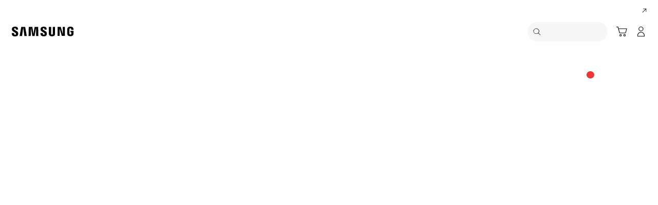

--- FILE ---
content_type: text/css
request_url: https://www.samsung.com/etc.clientlibs/samsung/clientlibs/consumer/global/clientlib-site/sites/gr.min.085c124753eb7fe8a6a41db57d38711e.css
body_size: 4572
content:
@font-face{font-display:swap;font-family:SamsungSharpSans;font-style:normal;font-weight:400;src:local("SamsungOne"),url(../../../../../../../etc.clientlibs/samsung/clientlibs/consumer/global/clientlib-common/resources/fonts/SamsungOne-400.woff2) format("woff2"),url(../../../../../../../etc.clientlibs/samsung/clientlibs/consumer/global/clientlib-common/resources/fonts/SamsungOne-400.woff) format("woff")}
@font-face{font-display:swap;font-family:SamsungSharpSans;font-style:normal;font-weight:700;src:local("SamsungOne"),url(../../../../../../../etc.clientlibs/samsung/clientlibs/consumer/global/clientlib-common/resources/fonts/SamsungOne-700.woff2) format("woff2"),url(../../../../../../../etc.clientlibs/samsung/clientlibs/consumer/global/clientlib-common/resources/fonts/SamsungOne-700.woff) format("woff")}
html[lang^=el] .history__headline,html[lang^=el] .history__timeline-text,html[lang^=el] .popup__title{font-weight:700}
@media only screen and (max-width:767px){html[lang^=el] .history__numbering-indicator{font-weight:700}
}
html[lang^=el] .article-body__headline,html[lang^=el] .article-card__title-text,html[lang^=el] .article-header__headline,html[lang^=el] .co54-recently-viewed__headline,html[lang^=el] .co60-partner-finder__filters-title,html[lang^=el] .co60-partner-finder__popup .layer-popup__title,html[lang^=el] .co60-partner-finder__title,html[lang^=el] .community-product-card__headline-text,html[lang^=el] .community__headline-title,html[lang^=el] .community__null-headline-title,html[lang^=el] .contact-mail-form-popup .layer-popup__title,html[lang^=el] .contact-mail-form__headline-text,html[lang^=el] .contact-us-popup .layer-popup__title,html[lang^=el] .ft23-contact-banner__headline,html[lang^=el] .industry-icons__headline-text,html[lang^=el] .info-dashboard__comer-points,html[lang^=el] .info-dashboard__profile-name,html[lang^=el] .info-dashboard__wrap-number,html[lang^=el] .layer-popup__head-eyebrow,html[lang^=el] .layer-popup__headline-text,html[lang^=el] .list-finder__filters-title,html[lang^=el] .list-finder__popup .layer-popup__title,html[lang^=el] .list-finder__title,html[lang^=el] .my-products__headline,html[lang^=el] .my-products__layer-popup .layer-popup__title,html[lang^=el] .my-products__name,html[lang^=el] .my-recommended-product__card__name-text,html[lang^=el] .my-recommended-product__headline-text,html[lang^=el] .myd05-product-registration__info-popup .layer-popup__title,html[lang^=el] .myd05-product-registration__popup--title,html[lang^=el] .myd05-product-registration__product-detail--title,html[lang^=el] .myd05-product-registration__title,html[lang^=el] .myd07-my-referrals__panel .myd07-my-referrals__coupon-title,html[lang^=el] .myd07-my-referrals__share-popup .layer-popup__contents-title,html[lang^=el] .myd07-my-referrals__share-popup .layer-popup__title,html[lang^=el] .myd07-my-referrals__top .myd07-my-referrals__headline,html[lang^=el] .myd08-my-contents__detail-popup .layer-popup .myd08-my-contents__detail-product-name,html[lang^=el] .myd08-my-contents__headline,html[lang^=el] .myd09-my-repair__detail-popup .layer-popup .myd09-my-repair__detail-product-name,html[lang^=el] .myd09-my-repair__headline,html[lang^=el] .myd09-my-repair__panel .myd09-my-repair__product-name,html[lang^=el] .myd10-my-qr__title,html[lang^=el] .partner-3-column__headline,html[lang^=el] .partner-popup .layer-popup__title,html[lang^=el] .pd11-anchor-nav__headline-text,html[lang^=el] .pd12-product-finder__header-headline-text,html[lang^=el] .pop-up-card__eyebrow,html[lang^=el] .pop-up-card__title,html[lang^=el] .ready-to-buy__headline-text,html[lang^=el] .related-filter-column__title,html[lang^=el] .rewards-summary__layer-title,html[lang^=el] .rewards-summary__total-point strong,html[lang^=el] .sound-streaming__headline-text,html[lang^=el] .sound-streaming__sub-headline-text span,html[lang^=el] .theme-banner__head-title,html[lang^=el] .theme-banner__popup .layer-popup__title,html[lang^=el] .theme-banner__sub-title,html[lang^=el] .title-and-3-column .column-contents__title,html[lang^=el] .title-and-3-column__headline{font-weight:700}
@media only screen and (max-width:767px){html[lang^=el] .pd12-product-finder__filters-list-top-text{font-weight:700}
}
html[lang^=el] .pd14-all-offer-card__headline,html[lang^=el] .pdd19-product-support__title,html[lang^=el] .pdd-buying-tool .layer-popup__title,html[lang^=el] .pdd-buying-tool__info .pd-info__title,html[lang^=el] .pdd-header-gallery .pd-info__title,html[lang^=el] .product-bought-together__card-name,html[lang^=el] .product-bought-together__title,html[lang^=el] .samsung-enterprise-support-popup .layer-popup__title,html[lang^=el] .thank-you-popup .layer-popup__title,html[lang^=el] .unable-to-subscribe-popup .layer-popup__title{font-weight:700}
html[lang^=el] .textblock__title{font-weight:700;font-family:SamsungOne,arial,sans-serif}
html[lang^=el] .text-block-container__headline{font-weight:700}
html[lang^=el] .feature-interaction__title{font-weight:700;font-family:SamsungOne,arial,sans-serif}
html[lang^=el] .thumbnail-block-gallery__title{font-weight:700}
html[lang^=el] .bleed-card__title{font-weight:700;font-family:SamsungOne,arial,sans-serif}
html[lang^=el] .feature-multi-column__title-text{font-weight:700}
html[lang^=el] .full-bleed-thumbnail-section__headline-text,html[lang^=el] .icon-bullet-two-columns .text-large,html[lang^=el] .icon-bullet-two-columns .text-medium,html[lang^=el] .icon-bullet-two-columns .text-small,html[lang^=el] .icon-bullet-two-columns .text-x-large{font-weight:700;font-family:SamsungOne,arial,sans-serif}
html[lang^=el] .co16-discover-column-new__headline,html[lang^=el] .half-teaser-list__head-title,html[lang^=el] .half-teaser-list__number,html[lang^=el] .half-teaser-list__title-link,html[lang^=el] .icon-description-column__layer-popup .layer-popup__title,html[lang^=el] .text-over-column__headline{font-weight:700}
html[lang^=el] .gallery-thumbnail-tab__title{font-weight:700;font-family:SamsungOne,arial,sans-serif}
html[lang^=el] .bleed-multi-column__title,html[lang^=el] .co38-interactive-container-item__headline,html[lang^=el] .co65-text-column__content .co65-text-column__headline,html[lang^=el] .co66-2x2-cards__list-item .co66-2x2-cards__banner-text,html[lang^=el] .co70-hand-raiser__headline,html[lang^=el] .countdown-notification-bar__headline,html[lang^=el] .countdown-notification-bar__timer-colon,html[lang^=el] .countdown-notification-bar__timer-num,html[lang^=el] .half-text-carousel__title,html[lang^=el] .ot02-error-page__headline,html[lang^=el] .ot03-parking-page__headline,html[lang^=el] .two-column-link-image__title,html[lang^=el] .where-to-buy .layer-popup__title{font-weight:700}
html[lang^=el] .where-to-buy__product-name{font-weight:700;font-family:SamsungOne,arial,sans-serif}
html[lang^=el] .where-to-buy__store-more-cta{font-family:SamsungOne,arial,sans-serif}
html[lang^=el] .where-to-buy__banner-headline{font-weight:700}
html[lang^=el] .where-to-buy__map-store-name button{font-family:SamsungOne,arial,sans-serif}
html[lang^=el] .category-carousel__card-text,html[lang^=el] .category-carousel__headline-text,html[lang^=el] .ex11-story-full-bleed__headline{font-weight:700}
html[lang^=el] .flagship-banner__title{font-weight:700;font-family:SamsungOne,arial,sans-serif}
html[lang^=el] .flagship-three-division__text .flagship-three-division__headline{font-weight:700}
html[lang^=el] .flagship-comparison__model-name,html[lang^=el] .flagship-comparison__product-name,html[lang^=el] .flagship-comparison__select-cta,html[lang^=el] .flagship-full-bleed__copy-text,html[lang^=el] .flagship-full-bleed__headline,html[lang^=el] .flagship-full-bleed__video-float-text,html[lang^=el] .lineup-step-carousel__headline{font-weight:700;font-family:SamsungOne,arial,sans-serif}
html[lang^=el] .add-ons-evoucher-popup__head,html[lang^=el] .add-ons-evoucher-popup__text,html[lang^=el] .all-offer-card__headline,html[lang^=el] .assured-buyback-popup .layer-popup__title,html[lang^=el] .cancel-return-policy-popup .layer-popup__title,html[lang^=el] .care-plus-popup__title,html[lang^=el] .category-slider__card-title,html[lang^=el] .compare-popup__detail-spec-col-title,html[lang^=el] .compare-popup__headline,html[lang^=el] .compare-popup__product-line-title-text,html[lang^=el] .compare-popup__product-menu .compare-popup__product-title,html[lang^=el] .compare-popup__spec .compare-popup__spec-item .compare-popup__spec-desc,html[lang^=el] .discover-card__text,html[lang^=el] .feature-benefit-card__head-title,html[lang^=el] .feature-benefit-card__title,html[lang^=el] .fg07-spec-compare__headline,html[lang^=el] .fg07-spec-compare__product-price,html[lang^=el] .fg07-spec-compare__selector .menu__select-field-text,html[lang^=el] .fg07-spec-compare__specs-cat,html[lang^=el] .fg07-spec-compare__specs-title-text,html[lang^=el] .fg07-spec-compare__specs-value,html[lang^=el] .fn09-discount-progress__description strong,html[lang^=el] .fn10-bambuser-upcoming__headline,html[lang^=el] .fn11-bambuser-previous__headline,html[lang^=el] .fn18-firework-upcoming__headline,html[lang^=el] .fn19-firework-previous__headline,html[lang^=el] .hd05-home-kv-carousel-light__headline,html[lang^=el] .hd06-live-commerce-kv__headline,html[lang^=el] .hd07-firework-live-commerce-kv__headline,html[lang^=el] .home-kv-carousel__headline,html[lang^=el] .in01-instore-home-kv__headline,html[lang^=el] .in02-instore-reservation-card__headline,html[lang^=el] .in03-instore-main-menu__headline,html[lang^=el] .in04-instore-store-map__headline,html[lang^=el] .in05-instore-logout__headline,html[lang^=el] .in06-instore-event-kv__headline,html[lang^=el] .in07-instore-event-list__headline,html[lang^=el] .ind01-instore-event-detail__headline,html[lang^=el] .ind02-instore-reservation-complete__headline,html[lang^=el] .key-feature-tab__headline,html[lang^=el] .key-feature-tab__title,html[lang^=el] .lnb-nav__title .lnb-nav__menu-title,html[lang^=el] .lnb__depth1-title strong,html[lang^=el] .nv07-explore-floating-navigation__headline,html[lang^=el] .nv14-visual-lnb-new__headline,html[lang^=el] .nv14-visual-lnb__headline,html[lang^=el] .nv-country-selcet__headline,html[lang^=el] .offer-header__countdown .offer-header__countdown-text,html[lang^=el] .offer-header__countdown .offer-header__countdown-text .offer-header__countdown-num+span:before,html[lang^=el] .offer-header__headline,html[lang^=el] .offers-product-card-grid__name,html[lang^=el] .popup-viewer360__headline,html[lang^=el] .shop-combo-addon-popup .layer-popup__title,html[lang^=el] .shop-combo-addon-popup__cta-disabled span,html[lang^=el] .shop-combo-popup .layer-popup__title,html[lang^=el] .shop-combo-popup__cta-disabled span,html[lang^=el] .teaser-list__desktop-title,html[lang^=el] .teaser-list__list-item,html[lang^=el] .teaser-list__list-item-title{font-weight:700}
html[lang^=el] .easy-exchange-popup .layer-popup__title{font-weight:700;font-family:SamsungOne,arial,sans-serif}
html[lang^=el] .ebt-popup .layer-popup__title,html[lang^=el] .eip-popup .layer-popup__title,html[lang^=el] .exchange-phone-popup .layer-popup__title,html[lang^=el] .exchange-phone-popup__app-title-text,html[lang^=el] .extended-warranty-popup-vd .layer-popup__title,html[lang^=el] .finance-ee-popup__title-text,html[lang^=el] .finance-popup .layer-popup__title,html[lang^=el] .finance-popup__additional-title,html[lang^=el] .fold-alert-popup .layer-popup__title,html[lang^=el] .fold-alert-popup__title,html[lang^=el] .free-gift-popup .layer-popup__title{font-weight:700}
html[lang^=el] .hubble-care-popup .layer-popup__desc,html[lang^=el] .hubble-care-popup .layer-popup__title,html[lang^=el] .instant-exchange-popup-hubble .layer-popup__title,html[lang^=el] .instant-exchange-popup-hubble__option .checkbox-radio__label-title,html[lang^=el] .instant-exchange-popup-hubble__work-step-number,html[lang^=el] .instant-exchange-popup .layer-popup__title,html[lang^=el] .leasing-learnmore-popup .layer-popup__title,html[lang^=el] .leasing-learnmore-popup__subtitle{font-weight:700;font-family:SamsungOne,arial,sans-serif}
html[lang^=el] .manufacturer-info-popup .layer-popup__title{font-weight:700}
html[lang^=el] .my-trade-in-popup__condition-list-item-option-title .s-option-title-num,html[lang^=el] .my-trade-in-popup__promotion-txt-title,html[lang^=el] .my-trade-in-popup__sub-title,html[lang^=el] .my-trade-in-popup__summary-price-num,html[lang^=el] .my-trade-in-popup__summary-price-title,html[lang^=el] .my-trade-in-popup__title,html[lang^=el] .my-trade-in-popup__tradeIn-note-list-item-num .s-list-title,html[lang^=el] .my-trade-in-popup__tradeIn-note-title,html[lang^=el] .my-trade-in-popup__tradeIn-select-summary-dis .price,html[lang^=el] .my-trade-in-popup__tradeIn-works-title{font-weight:700;font-family:SamsungOne,arial,sans-serif}
html[lang^=el] .better-together__headline-text,html[lang^=el] .better-together__product-name-inner,html[lang^=el] .feature-benefit-bundle__title,html[lang^=el] .not-for-sale-popup .layer-popup__title,html[lang^=el] .notify-me-popup__head,html[lang^=el] .pd-get-stock-alert-popup__header .text-title,html[lang^=el] .pdd23-edd-popup .layer-popup__title,html[lang^=el] .pr-g-j2a-converter__header-desc,html[lang^=el] .pr-g-j2a-converter__header-title,html[lang^=el] .pr-g-j2a-converter__select-item-title,html[lang^=el] .pr-g-j2a-converter__select-title,html[lang^=el] .pr-g-j2a-converter__upsell-content-info,html[lang^=el] .pr-g-j2a-converter__upsell-content-title,html[lang^=el] .sc-learn-more-popup .layer-popup__title,html[lang^=el] .sc-learn-more-popup__title,html[lang^=el] .smb-registration-popup__title,html[lang^=el] .tariff-info-popup .layer-popup__desc,html[lang^=el] .tariff-info-popup .layer-popup__title,html[lang^=el] .tariff-popup__desc,html[lang^=el] .tariff-popup__headline,html[lang^=el] .tariff-popup__plan-details-title h2,html[lang^=el] .tariff-popup__plan-title,html[lang^=el] .tariff-popup__selected-spec-name,html[lang^=el] .trade-in-learn-more-popup__list-item-num,html[lang^=el] .trade-in-learn-more-popup__sub-title,html[lang^=el] .trade-in-learn-more-popup__title,html[lang^=el] .trade-in-popup-v2__sub-title,html[lang^=el] .trade-in-popup-v2__summary-price-title,html[lang^=el] .trade-in-popup-v2__title,html[lang^=el] .trade-in-popup__seca-select--dropdown-num,html[lang^=el] .trade-in-popup__sub-title,html[lang^=el] .trade-in-popup__summary-price-title,html[lang^=el] .trade-in-popup__title,html[lang^=el] .upgrade-learn-more-popup__header,html[lang^=el] .upgrade-popup__header,html[lang^=el] .vd-trade-in-popup__sub-title,html[lang^=el] .vd-trade-in-popup__summary-price-title,html[lang^=el] .vd-trade-in-popup__title,html[lang^=el] .vn-trade-in-alert-popup__title,html[lang^=el] .vn-trade-in-popup-v2__title,html[lang^=el] .vn-trade-in-popup__title,html[lang^=el] .warranty-info-popup .layer-popup__title,html[lang^=el] .warranty-policy-popup .layer-popup__title,html[lang^=el] .warranty-popup .layer-popup__title,html[lang^=el] .wishlist-popup .layer-popup__title{font-weight:700}
html[lang^=el] .feature-benefit-text-only__title{font-weight:700;font-family:SamsungOne,arial,sans-serif}
html[lang^=el] .three-column-carousel__headline{font-weight:700}
html[lang^=el] .feature-benefit-video-kv__title{font-weight:700;font-family:SamsungOne,arial,sans-serif}
html[lang^=el] .pd-buying-tool .add-on__layer-learn-more .add-on-popup__title,html[lang^=el] .pd-buying-tool .add-on__layer-learn-more .add-on__learn-more-title,html[lang^=el] .pd-buying-tool .layer-popup__title,html[lang^=el] .pd-buying-tool__info .pd-info__title,html[lang^=el] .pd-info__title{font-weight:700}
html[lang^=el] .reviews__headline__title h2,html[lang^=el] .reviews__headline__title h3,html[lang^=el] .reviews__headline__title h4,html[lang^=el] .reviews__headline__title h5{font-weight:700;font-family:SamsungOne,arial,sans-serif}
html[lang^=el] .accessories__headline-text,html[lang^=el] .accessories__product-name>a,html[lang^=el] .pd-banner__headline,html[lang^=el] .pd-banner__timer [class*=timer__],html[lang^=el] .pd-header-navigation__headline-text,html[lang^=el] .pd-product-compare__headline-text,html[lang^=el] .pd-product-compare__item-headline-text,html[lang^=el] .pdd09-product-review-highlight__title,html[lang^=el] .pdd16-step-buying__card-title,html[lang^=el] .pdd16-step-buying__headline,html[lang^=el] .pdd16-step-buying__layer-learn-more .layer-popup__title,html[lang^=el] .pdd16-step-buying__layer-learn-more .pdd16-step-buying__learn-more-title,html[lang^=el] .pdd22-bespoke-design-studio-intro__headline-text,html[lang^=el] .pdd22-bespoke-design-studio-popup__headline,html[lang^=el] .pdd22-bespoke-design-studio-popup__pod-headline,html[lang^=el] .pdd22-bespoke-design-studio-popup__pod-sub-headline,html[lang^=el] .pdd22-bespoke-design-studio__control-panel-models .pdd22-bespoke-design-studio__models-title-text,html[lang^=el] .pdd22-bespoke-design-studio__control-panel-recommended .pdd22-bespoke-design-studio__recommended-title-text,html[lang^=el] .primary-info__text-headline,html[lang^=el] .product-support__manuals-downloads__title,html[lang^=el] .product-support__title,html[lang^=el] .recently-viewed__headline-text,html[lang^=el] .recently-viewed__product-name>a,html[lang^=el] .spec-highlight__detail-title .spec-highlight__title,html[lang^=el] .spec-highlight__headline,html[lang^=el] .spec-highlight__main-specs .spec-highlight__value{font-weight:700}
html[lang^=el] .feature-benefit-banner__title,html[lang^=el] .feature-benefit-full-bleed__title,html[lang^=el] .review-new__headline__title h2,html[lang^=el] .review-new__headline__title h3,html[lang^=el] .review-new__headline__title h4,html[lang^=el] .review-new__headline__title h5{font-weight:700;font-family:SamsungOne,arial,sans-serif}
html[lang^=el] .feature-benefit-half-text__title{font-weight:700}
html[lang^=el] .feature-benefit-tab__title,html[lang^=el] .two-column__headline{font-weight:700;font-family:SamsungOne,arial,sans-serif}
html[lang^=el] .feature-benefit__title,html[lang^=el] .feature-scroll-content__title h1,html[lang^=el] .feature-scroll-content__title h2,html[lang^=el] .feature-scroll-content__title h3,html[lang^=el] .feature-scroll-content__title h4,html[lang^=el] .feature-scroll-content__title h5,html[lang^=el] .st-feature-benefit__title{font-weight:700}
html[lang^=el] .st-feature-benefit-full-bleed__title{font-weight:700;font-family:SamsungOne,arial,sans-serif}
html[lang^=el] .st-feature-benefit-banner__eyebrow-text,html[lang^=el] .st-feature-benefit-half-text__title{font-weight:700}
html[lang^=el] .st-feature-benefit-banner__title,html[lang^=el] .st-feature-benefit-tab-panel__title,html[lang^=el] .st-feature-benefit-tab__title,html[lang^=el] .st-two-column__headline{font-weight:700;font-family:SamsungOne,arial,sans-serif}
html[lang^=el] .video-card__video-main-text-inner .video-card__title{font-weight:700}
html[lang^=el] .feature-column-carousel__title h2,html[lang^=el] .feature-column-carousel__title h3,html[lang^=el] .feature-column-carousel__title h4,html[lang^=el] .feature-column-carousel__title h5{font-weight:700;font-family:SamsungOne,arial,sans-serif}
html[lang^=el] .feature-benefit-list__title,html[lang^=el] .flip-card__head-title,html[lang^=el] .flip-card__title,html[lang^=el] .ftd14-key-feature-icon__title,html[lang^=el] .ftd16-interactive-multi-feature__headline,html[lang^=el] .ftd16-interactive-multi-feature__title,html[lang^=el] .half-text-bullet-list__title,html[lang^=el] .header-carousel__headline{font-weight:700}
html[lang^=el] .insta-feed__layer-cta strong,html[lang^=el] .insta-feed__layer-headline h3,html[lang^=el] .jump-controls__button,html[lang^=el] .jump-controls__button--type{font-weight:700;font-family:SamsungOne,arial,sans-serif}
html[lang^=el] .mkt-intro-copy__text{font-weight:700}
html[lang^=el] .floating-navigation__headline-text{font-weight:700;font-family:SamsungOne,arial,sans-serif}
html[lang^=el] .lineup-compare__headline,html[lang^=el] .packaging-calculator__headline-text,html[lang^=el] .packaging-calculator__product-name-text span,html[lang^=el] .packaging-calculator__product-name .menu__select-field-text,html[lang^=el] .pd03-product-finder__filters-list-top-text,html[lang^=el] .pd03-product-finder__header-headline-text,html[lang^=el] .pd03-product-finder__zipcode-delivery-popup .layer-popup__title,html[lang^=el] .pd03-product-finder__zipcode-delivery-tooltip-text-wrap strong,html[lang^=el] .pd03-promotion-card__sub-headline,html[lang^=el] .quick-search__desktop-headline,html[lang^=el] .quick-search__number{font-weight:700}
@media only screen and (max-width:767px){html[lang^=el] .quick-search__mobile-headline{font-weight:700}
}
html[lang^=el] .feature-kv__title,html[lang^=el] .lineup-card .lineup-card__item-content-card .lineup-card__content-card-name,html[lang^=el] .lineup-card__name-text,html[lang^=el] .pd15-combo-package__bundle-card .pd15-combo-package__bundle-discount-rate,html[lang^=el] .pd15-combo-package__panel .lineup-card__name-link,html[lang^=el] .pd16-combo-package-api__bundle-card .pd16-combo-package-api__bundle-discount-rate,html[lang^=el] .pd16-combo-package-api__panel .lineup-card__name-link,html[lang^=el] .pd17-combo-package-api__bundle-card .pd17-combo-package-api__bundle-discount-rate,html[lang^=el] .pd17-combo-package-api__panel .lineup-card__name-link,html[lang^=el] .pf-finder-v2__header-headline-text,html[lang^=el] .pf-finder-v2__zipcode-delivery-tooltip-text-wrap strong{font-weight:700}
@media only screen and (max-width:767px){html[lang^=el] .pf-finder-v2__filters-list-top-text,html[lang^=el] .pf-finder-v2__zipcode-delivery-popup .layer-popup__title{font-weight:700}
}
html[lang^=el] .pf-finder__header-headline-text{font-weight:700}
@media only screen and (max-width:767px){html[lang^=el] .pf-finder__filters-list-top-text{font-weight:700}
}
html[lang^=el] .pf-product-compare__button-quick,html[lang^=el] .pf-product-compare__head-col .menu__select-field-text,html[lang^=el] .pf-product-compare__headline,html[lang^=el] .pf-product-compare__sub-copy,html[lang^=el] .primary-selection__headline,html[lang^=el] .product-card__name-text,html[lang^=el] .promotion-card-v2__sub-headline,html[lang^=el] .promotion-card__sub-headline{font-weight:700}
html[lang^=el] .specification h2,html[lang^=el] .specification h3,html[lang^=el] .specification h4,html[lang^=el] .specification h5{font-weight:700;font-family:SamsungOne,arial,sans-serif}
html[lang^=el] .alert__title,html[lang^=el] .app-inquiry__head-title,html[lang^=el] .benefits-of-product-registration__head-title,html[lang^=el] .book-an-appointment__head-title,html[lang^=el] .callback-request__head-title,html[lang^=el] .cancel__title,html[lang^=el] .confirmation__head-title,html[lang^=el] .model-code-select__title,html[lang^=el] .myd12-profile-and-your-message__comer-points,html[lang^=el] .myd12-profile-and-your-message__profile-name,html[lang^=el] .myd14-my-product-list-simple__head-title,html[lang^=el] .myd14-my-product-list-simple__text,html[lang^=el] .myd14-my-product-list-simple__trade-in-name,html[lang^=el] .myd15-recommended-products__headline-text,html[lang^=el] .myd15-recommended-products__product-list__card__title,html[lang^=el] .myd15-recommended-products__product-list__title-text,html[lang^=el] .myd16-product-registration-extended__head-title,html[lang^=el] .myd16-product-registration-extended__registration-head-title,html[lang^=el] .myd17-my-product-list-full__benefit-title,html[lang^=el] .myd17-my-product-list-full__headline--title,html[lang^=el] .myd17-my-product-list-full__item-info--title,html[lang^=el] .myd17-my-product-list-full__layer .product-list__title,html[lang^=el] .myd17-my-product-list-full__layer .smart-multi__title,html[lang^=el] .myd18-my-repair-history__headline,html[lang^=el] .myd18-my-repair-history__product-name,html[lang^=el] .myd19-track-my-repair__head-title,html[lang^=el] .myd20-rewards-dashboard__tier-headline,html[lang^=el] .myd20-rewards-dashboard__tier-info-date,html[lang^=el] .myd20-rewards-dashboard__tier-info-point,html[lang^=el] .myd21-rewards-point-history__head-title,html[lang^=el] .myd21-rewards-point-history__title,html[lang^=el] .myd22-rewards-tiers-and-benefits__head-title,html[lang^=el] .myd23-my-reservations__headline-title,html[lang^=el] .post-code__head-title,html[lang^=el] .register-purchase-receipt__head-title,html[lang^=el] .select-repair-option__headline-title,html[lang^=el] .select-repair-option__list-item-title,html[lang^=el] .troubleshoot-the-issue-symptom-contents__headline--title,html[lang^=el] .troubleshoot-the-issue-symptom-list__headline--title,html[lang^=el] .troubleshoot-the-issue__headline--title{font-weight:700}
@media only screen and (max-width:767px){html[lang^=el] .model-code-select__sub-title{font-weight:700}
}
html[lang^=el] .my-repair-learn-more__product-name,html[lang^=el] .register-success__product-name{font-family:SamsungSharpSans,arial,sans-serif}
html[lang^=el] .filter-item-title,html[lang^=el] .filter-select__title,html[lang^=el] .product-registration__head-title,html[lang^=el] .sr03-acc-pcd-search__title{font-weight:700}
@media only screen and (max-width:767px){html[lang^=el] .filter-selection-popup__title{font-weight:700}
}
html[lang^=el] .no-result-contact-us__title,html[lang^=el] .no-result__title{font-weight:700;font-family:SamsungOne,arial,sans-serif}
html[lang^=el] .related-searches__title{font-weight:700}
html[lang^=el] .result-item--business .result-title,html[lang^=el] .result-item--product .result-title,html[lang^=el] .result-item--review .result-title{font-weight:700;font-family:SamsungOne,arial,sans-serif}
html[lang^=el] .srp-tab-bar,html[lang^=el] .srp-tab-bar__link{font-family:SamsungOne,arial,sans-serif}
html[lang^=el] .get-stock-alert-popup__header .text-title,html[lang^=el] .gnb-search__contents .text-title,html[lang^=el] .lineup-product-column__headline,html[lang^=el] .news-alert__title strong{font-weight:700}
@media only screen and (max-width:767px){html[lang^=el] .news-alert__filters-list-top-text{font-weight:700}
}
html[lang^=el] .news-alerts-detail__title h2,html[lang^=el] .notice-card__title,html[lang^=el] .satisfaction-survey__complete-message,html[lang^=el] .satisfaction-survey__dissatisfied-title,html[lang^=el] .satisfaction-survey__title,html[lang^=el] .search-product-card__how-to-code .layer-popup__title,html[lang^=el] .search-product-card__searches-title,html[lang^=el] .search-product-card__title,html[lang^=el] .search-product-card__topics .layer-popup__contents-title,html[lang^=el] .search-product-card__topics .layer-popup__title,html[lang^=el] .service-location-map .pin{font-weight:700}
html[lang^=el] .service-location-map .result-nodata-wrap .result-nodata-title{font-weight:700;font-family:SamsungOne,arial,sans-serif}
html[lang^=el] .icon-three-columns__title,html[lang^=el] .service-location-map .sloction-z .api-z .marker-labels,html[lang^=el] .software-and-service-link__headline-text,html[lang^=el] .software-and-service-link__title,html[lang^=el] .su07-search-kv__eyebrow-text,html[lang^=el] .su07-search-kv__title,html[lang^=el] .su11-link-card__headline-text,html[lang^=el] .su21-shop-search-kv__eyebrow-text,html[lang^=el] .su21-shop-search-kv__title,html[lang^=el] .su22-shop-satisfaction-survey__complete-message,html[lang^=el] .su22-shop-satisfaction-survey__popup-no p.layer-popup__desc,html[lang^=el] .su22-shop-satisfaction-survey__title{font-weight:700}
html[lang^=el] .sud08-title__title{font-weight:700;font-family:SamsungOne,arial,sans-serif}
html[lang^=el] .sud12-simulator-banner__title{font-weight:700}
html[lang^=el] .sud13-manuals-and-download-page .sud13-search__section-title,html[lang^=el] .sud14-how-to-find-model-code__popup .layer-popup__title,html[lang^=el] .support-container__header-headline-text{font-weight:700}
@media only screen and (max-width:767px){html[lang^=el] .support-filters__list-top-text{font-weight:700}
}
html[lang^=el] .support-product-hero__lnb-product-code,html[lang^=el] .support-product-hero__lnb-product-name,html[lang^=el] .support-product-hero__product-name,html[lang^=el] .support-product-hero__topic-title,html[lang^=el] .topics-layer .layer-popup__contents-title,html[lang^=el] .topics-layer .layer-popup__title,html[lang^=el] .wearable-bc-v2 .wearable-bc-calculator__headline,html[lang^=el] .wearable-bc-v2 .wearable-bc-header__buying-area .wearable-bc-buying__headline a,html[lang^=el] .wearable-bc-v2 .wearable-bc-header__gallery-area .wearable-bc-gallery__swiper .studio-cta__title,html[lang^=el] .wearable-bc-v2 .wearable-bc__summary-area .wearable-bc-summary__headline{font-weight:700}
html[lang^=el] .wearable-care-popup .wearable-pd-popup__title:after{background:url(../../../../../../../assets/resources/images/icon-smart-care-regular.svg) no-repeat;background-size:100% auto}
html[lang^=el] .wearable-bc-v2 .wearable-key-feature__headline,html[lang^=el] .wearable-bc-v2 .wearable-key-feature__item-title{font-weight:700}
html[lang^=el] .wearable-addon-bundle-popup__item-name,html[lang^=el] .wearable-addon-page .wearable-item-card .s-txt-title,html[lang^=el] .wearable-addon-page__price .s-txt-title{font-weight:700;font-family:SamsungOne,arial,sans-serif}
html[lang^=el] .wearable-bc-calculator__headline,html[lang^=el] .wearable-bc-header__buying-area .wearable-bc-buying__headline a,html[lang^=el] .wearable-bc-header__gallery-area .wearable-bc-gallery__swiper .studio-cta__title,html[lang^=el] .wearable-bc-headline__title,html[lang^=el] .wearable-bc-popup .layer-popup__title,html[lang^=el] .wearable-bc-popup__item-headline,html[lang^=el] .wearable-bc__summary-area .wearable-bc-summary__headline,html[lang^=el] .wearable-key-feature__headline,html[lang^=el] .wearable-key-feature__item-title{font-weight:700}
html[lang^=el] .wearable-offer-banner-timer .wearable-offer-banner__simple-txt-area .s-promo-timearea span.s-timer .text,html[lang^=el] .wearable-offer-banner-timer .wearable-offer-banner__simple-txt-area .s-promo-timearea span.s-timer>span:after,html[lang^=el] .wearable-offer-banner__detail-title{font-weight:700;font-family:SamsungOne,arial,sans-serif}
html[lang^=el] .hubble-tradein-popup__listgroup .s-list-title,html[lang^=el] .hubble-tradein-popup__summary-price-title,html[lang^=el] .trade-in-popup__condition-wrap.trade-in-popup__condition-seca-wrap .trade-in-popup__condition-list-item-option strong.num,html[lang^=el] .trade-in-popup__device-seca-wrap .hubble-tradein-popup__device-choose-wrap .hubble-tradein-popup__device-choose-title strong,html[lang^=el] .trade-in-popup__discount-wrap.trade-in-popup__discount-seca-wrap .trade-in-popup__discount-list-item-num .s-list-title,html[lang^=el] .trade-in-popup__sub-title,html[lang^=el] .trade-in-popup__summary-price-title,html[lang^=el] .trade-in-popup__title{font-family:SamsungOne,arial,sans-serif}